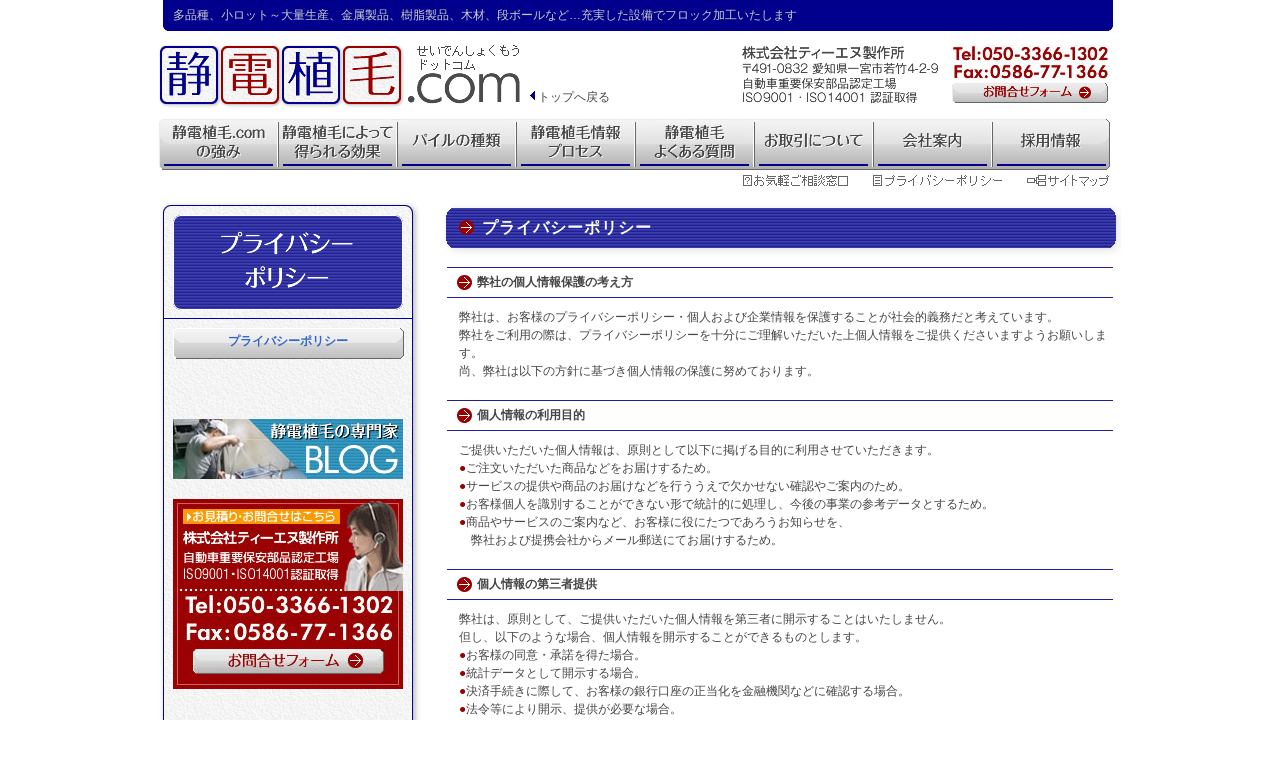

--- FILE ---
content_type: text/html
request_url: http://seidenshokumou.com/privacy.html
body_size: 8624
content:
<!DOCTYPE html PUBLIC "-//W3C//DTD XHTML 1.0 Transitional//EN" "http://www.w3.org/TR/xhtml1/DTD/xhtml1-transitional.dtd">
<html xmlns="http://www.w3.org/1999/xhtml">
<head>
<meta http-equiv="Content-Type" content="text/html; charset=utf-8" />
<meta http-equiv="Content-Script-Type" content="text/javascript" />
<meta http-equiv="Content-Style-Type" content="text/css" />
<title>プライバシーポリシー｜静電植毛によって得られる効果｜静電植毛.com</title>
<meta name="description" content="紙・金属・被鉄金属・陶器・樹脂等、個体の形のあるものならば何でも植毛いたします。43年間自動車業界で培ったノウハウで品質・納期をお約束します。フロック加工なら愛知県の静電植毛.comにお任せ。" />
<meta name="keywords" content="静電植毛,表面処理加工,フロック加工,加飾," />
<link href="style.css" rel="stylesheet" type="text/css" />
<script type="text/javascript" src="js/smartRollover.js"></script>
<script type="text/javascript" src="js/scrollsmoothly.js"></script>
<script type="text/javascript" src="js/googleAnalytics.js"></script>
<!-- Global site tag (gtag.js) - Google Analytics -->
<script async src="https://www.googletagmanager.com/gtag/js?id=UA-74356043-1"></script>
<script>
  window.dataLayer = window.dataLayer || [];
  function gtag(){dataLayer.push(arguments);}
  gtag('js', new Date());

  gtag('config', 'UA-74356043-1');
</script>
</head>
<body>
<a name="pagetop" id="pagetop"></a>
<div class="container">
<div class="header">
<h3 class="catch">多品種、小ロット～大量生産、金属製品、樹脂製品、木材、段ボールなど…充実した設備でフロック加工いたします</h3>
<div class="hC">
<h2 class="logo"><a href="index.html"><img src="images/common/logo.gif" alt="静電植毛.com" /></a></h2>
<p class="logoTxt"><br />
  <a href="index.html"><img src="images/common/arw10.gif" width="11" height="11" alt="arw10" />トップへ戻る</a></p>
<address><img src="images/common/h_cn.gif" alt="株式会社ティーエヌ製作所 〒491-0832 愛知県一宮市若竹4-2-9 自動車重要保安部品認定工場 ISO9001・ISO14001 認証取得" /></address>
<p class="telfax"><img src="images/common/h_tel_fax.gif" alt=" Tel:0586-77-1313 Fax:0586-77-1366" /></p>
<p class="inq"><a href="inquiry/index.html"><img src="images/common/h_btn_inq_off.gif" alt="お問合せフォーム" /></a></p>
</div><!--hC-->
<div class="globalNavi">
<ul class="navi">
<li><a href="summary.html"><img src="images/common/gn01_off.jpg" alt="静電植毛.comの強み" /></a></li>
<li><a href="decoration.html"><img src="images/common/gn02_off.jpg" alt="静電植毛によって得られる効果" /></a></li>
<li><a href="pile.html"><img src="images/common/gn03_off.jpg" alt="パイルの種類" /></a></li>
<li><a href="process.html"><img src="images/common/gn04_off.jpg" alt="静電植毛情報プロセス" /></a></li>
<li><a href="faq.html"><img src="images/common/gn05_off.jpg" alt="静電植毛よくある質問" /></a></li>
<li><a href="trading.html"><img src="images/common/gn06_off.jpg" alt="お取引について" /></a></li>
<li><a href="company.html"><img src="images/common/gn07_off.jpg" alt="会社案内" /></a></li>
<li><a href="recruit.html"><img src="images/common/gn08_off.jpg" alt="採用情報" /></a></li>
</ul>
</div><!--globalNavi-->
<div class="subNavi">
<ul class="navi">
<li><a href="inquiry/index.html"><img src="images/common/sn01_off.gif" alt="お気軽ご相談窓口" /></a></li>
<li><a href="privacy.html"><img src="images/common/sn02_off.gif" alt="プライバシーポリシー" /></a></li>
<li><a href="sitemap.html"><img src="images/common/sn03_off.gif" alt="サイトマップ" /></a></li>
</ul>
</div><!--subNavi-->
</div><!--header-->

<div class="mainContent">
<div class="mcR">
<h1 class="tit01">プライバシーポリシー</h1>

<div class="priBox01">
<h4>弊社の個人情報保護の考え方</h4>
<p>弊社は、お客様のプライバシーポリシー・個人および企業情報を保護することが社会的義務だと考えています。<br />
弊社をご利用の際は、プライバシーポリシーを十分にご理解いただいた上個人情報をご提供くださいますようお願いします。<br />
尚、弊社は以下の方針に基づき個人情報の保護に努めております。</p>

<h4>個人情報の利用目的</h4>
<p>ご提供いただいた個人情報は、原則として以下に掲げる目的に利用させていただきます。<br />
<span class="col1">●</span>ご注文いただいた商品などをお届けするため。<br />
<span class="col1">●</span>サービスの提供や商品のお届けなどを行ううえで欠かせない確認やご案内のため。<br />
<span class="col1">●</span>お客様個人を識別することができない形で統計的に処理し、今後の事業の参考データとするため。<br />
<span class="col1">●</span>商品やサービスのご案内など、お客様に役にたつであろうお知らせを、<br />
　弊社および提携会社からメール郵送にてお届けするため。</p>

<h4>個人情報の第三者提供</h4>
<p>弊社は、原則として、ご提供いただいた個人情報を第三者に開示することはいたしません。<br />
但し、以下のような場合、個人情報を開示することができるものとします。<br />
<span class="col1">●</span>お客様の同意・承諾を得た場合。<br />
<span class="col1">●</span>統計データとして開示する場合。<br />
<span class="col1">●</span>決済手続きに際して、お客様の銀行口座の正当化を金融機関などに確認する場合。<br />
<span class="col1">●</span>法令等により開示、提供が必要な場合。<br />
個人情報の取り扱いを委託する委託先は、当該委託先においても、お客様の個人情報が適切に保護されるように必要な措置をとるものとします。</p>

<h4>個人情報の管理について</h4>
<p>弊社では、ご登録頂いた個人情報の紛失・破壊・不正な流出・改ざんから保護するため適切に管理・保護致します。<br />
万一問題が発生した場合には速やかに対処致します。</p>

<h4>個人情報に関するお問い合わせ</h4>
<p>ご提供いただいた個人情報の取り扱いに関するご要望・お問い合わせは、お問い合わせフォーム・メールにてお願い致します。</p>

</div><!--priBox01-->

</div><!--mcR-->

<div class="mcL">
<h2><img src="images/side_tit_pri.gif" alt="プライバシーポリシー" /></h2>
<div class="sideNavi">
<ul class="navi">
<li class="act"><a href="privacy.html">プライバシーポリシー</a></li>
</ul>
</div><!--sideNavi-->

<div class="bnrBlog"><a href="/blog" target="_blank"><img src="images/common/bnr_blog_off.jpg" alt="静電植毛の専門家BLOG" /></a></div>
<div class="bnrInq"><a href="inquiry/index.html"><img src="images/common/inq_side_off.gif" alt="お見積り・お問合せはこちら 株式会社ティーエヌ製作所 自動車重要保安部品認定工場 ISO9001・ISO14001認証取得  Tel:0586-77-1313 Fax:0586-77-1366" /></a></div>

</div><!--mcL-->
<div class="mcBtm">
<p><a href="inquiry/index.html"><img src="images/common/inq_btm_off.jpg" alt="お見積り・お問合せはこちら 株式会社ティーエヌ製作所 自動車重要保安部品認定工場 ISO9001・ISO14001認証取得  Tel:0586-77-1313 Fax:0586-77-1366" /></a></p>
</div><!--mcBtm-->

</div><!--mainContent-->

<div class="footer">
<ul class="navi">
<li><a href="summary.html">静電植毛.comの強み</a></li>
<li><a href="decoration.html">静電植毛によって得られる効果</a></li>
<li><a href="pile.html">パイルの種類</a></li>
<li><a href="process.html">静電植毛情報プロセス</a></li>
<li><a href="faq.html">静電植毛よくある質問</a></li>
<li><a href="trading.html">お取引について</a></li>
<li><a href="company.html">会社案内</a></li>
<li><a href="inquiry/index.html">お気軽ご相談窓口</a></li>
<li><a href="privacy.html">プライバシーポリシー</a></li>
<li><a href="sitemap.html">サイトマップ</a></li>
</ul>
<div class="copyright">
<h6>静電植毛.com 株式会社ティーエヌ製作所</h6>
<p>Copyright(c) 2011 TN Seisakusho Inc.<br />All rights reserved.</p>
</div><!--copyright-->
</div><!--footer-->
</div><!--container-->
</body>
</html>


--- FILE ---
content_type: text/css
request_url: http://seidenshokumou.com/style.css
body_size: 21091
content:
@charset "utf-8";
/*
Theme Name: seidensyokumou2012
Description: 静電植毛.com
Author: ave
Version: 1.1
*/

a{color:#464646;text-decoration:none;}
a:hover{color:#36C;text-decoration:none;}
a img{border:none;}

h1,h2,h3,h4,h5,h6{
margin:0;
padding:0;
font-size:100%;
line-height:150%;
font-weight:normal;
}
p,form{
margin:0;
padding:0;
}
small{
display:block;
text-align:right;
}
address{font-style:normal;}


/*投稿画像用*/
.alignright{float:right;}
.alignleft{float:left;}
.aligncenter{text-algin:center;}

.alignLeft{text-align:left;}
.alignRight{text-align:right;}
.alignCenter{text-align:center;}
.marginAuto{margin:auto;}
.floatLeft{float:left;}
.floatRight{float:right;}
.clearBoth{clear:both;}
.floatBox{
overflow:hidden;
zoom:1;
}
.col1{color:#900;}
.col2{color:#00A;}

.col3{color:#F30;}
.col4{color:#FFF;}
.col5{color:#F90;}
.col6{color:#039;}




body{
margin:0;
padding:0;
background:#FFF;
color:#464646;
font-size:75%;
line-height:150%;
/*font-family: "Century","ＭＳ Ｐ明朝", "細明朝体", "ヒラギノ明朝 Pro W3";*/
font-family:'ヒラギノ角ゴ Pro W3','Osaka','Hiragino Kaku Gothic Pro','メイリオ',Meiryo,'ＭＳ Ｐゴシック',sans-serif;
}
.container{
margin:auto;
width:962px;
/*padding:0 4px 0 4px;
background: url(images/common/bg_container.jpg) center top no-repeat;
*/
}
ul.navi{
margin:0;
padding:0;
overflow:hidden;
zoom:1;
}
ul.navi li{
margin:0;
padding:0;
list-style:none;
}

.header{overflow:hidden;}
.catch{
margin:0 0 0 4px;
padding:0 0 0 10px;
background:url(images/common/h_bg.gif) left top no-repeat;
line-height:31px;
color:#CCC;
font-size:12px;
}
.hC{
padding:14px 0 10px 0;
overflow:hidden;
}
.logo{float:left;}
.logoTxt{
float:left;
padding:30px 0 0 6px;
width:215px;
font-size:12px;
line-height:130%;
}
.header address{
float:left;
width:210px;
}

.globalNavi{overflow:hidden;}
.globalNavi li{display:inline;}
.globalNavi a{float:left}


.subNavi{
margin:5px 0 15px 0;
width:950px;
overflow:hidden;
}
.subNavi .navi{float:right;}
.subNavi li{display:inline;}
.subNavi a{
float:left;
margin:0 0 0 25px;
}

.footer{
margin:0 0 0 4px;
padding:7px 20px;
width:910px;/*950*/
background:#00008C url(images/common/f_bg01.gif) left top no-repeat;
overflow:hidden;
}
.footer .navi{
float:right;
width:600px;
}
.footer .navi li{display:inline;}
.footer .navi a{
float:left;
margin:0 10px 0 0;
padding:0 0 5px 18px;
background:url(images/common/arw02.gif) left top no-repeat;
line-height:120%;
white-space:nowrap;
color:#666;
text-decoration:none;
}
.footer .navi a:hover{
color:#FFF;
text-decoration:none;
}
.copyright{
color:#CCC;
font-size:90%;
}
.copyright h6{font-weight:bold;}



.mainContent{
margin:0 auto 0 auto;
background:url(images/common/bg_side_mid.gif) left top repeat-y;
overflow:hidden;
zoom:1;
}
/*
.mcBtm{
clear:both;
padding:40px 10px 5px 0;
background:url(images/common/bg_side_btm.gif) left bottom no-repeat;
text-align:right;
}
*/
.mcBtm{
clear:both;
padding:10px 10px 33px 0;
background:url(images/common/bg_side_btm.gif) left bottom no-repeat;
text-align:right;
}

.mcR{
float:right;
width:682px;
}
.mcL{
float:left;
width:262px;
}
.sideNavi{
margin:0 0 60px 4px;
width:250px;
}
.sideNavi li{display:inline;}
.sideNavi a{
display:block;
margin:9px auto 0 auto;
padding:6px 0 10px 0;
width:231px;
background:url(images/common/bg_sidenavi.gif) left top no-repeat;
line-height:130%;
color:#464646;
font-weight:bold;
text-align:center;
text-decoration:none;
}
.sideNavi a:hover,
.sideNavi li.act a{
color:#36C;
text-decoration:none;
}

.mcL .bnrBlog,
.mcL .bnrInq{
margin-left:4px;
width:250px;
}
.bnrBlog,
.bnrInq{
margin-bottom:20px;
text-align:center;
}

.btmInq{
/*
margin:25px 0 0 0;
text-align:center;
*/
}
.linkPagetop{
margin-right:10px;
text-align:right;
}

/*
supage
common
*/
.tit01{
padding:18px 0 30px 43px;
background:url(images/common/bg_tit01.gif) left top no-repeat;
color:#FFF;
font-size:130%;
line-height:120%;
font-weight:bold;
letter-spacing:1px;
}
.tit02{
padding:3px;
color:#00A;
border-top:1px solid #00A;
border-bottom:1px solid #00A;
}
.tit03{
padding:3px;
border-top:1px solid #00A;
border-bottom:1px solid #00A;
font-weight:bold;
}

.txtBox{
margin:0 0 0 8px;
width:670px;
}

/*
summary
*/
.sumBox01{
margin:0 0 15px 0;
overflow:hidden;
zoom:1;
}
.sumBox01L{
float:left;
padding:20px 0 0 5px;
width:505px;
}
.sumBox01R{
float:right;
width:150px;
text-align:center;
}
.sumBox02{
margin:15px 0 30px 0;
padding:9px 13px 9px 9px;
height:134px;/*142*/
background:url(images/summary/sum_bg.gif) left top no-repeat;
}
.sumBox02 h3{
padding:6px 0;
background:url(images/common/bg_tit02.gif) left top;
color:#FFF;
line-height:130%;
font-weight:bold;
text-align:center;
}
.sumBox02 p{
margin:18px 0 0 35px;
font-weight:bold;
}
.sumBox02{overflow:hidden;}

.sumBox03{overflow:hidden;}
/*
feature
*/

.feaBox01Outer{
overflow:hidden;
zoom:1;
}
.feaBox01{
float:left;
margin-bottom:7px;
width:337px;
height:272px;
background:url(images/summary/fea_bg.jpg) left top no-repeat;
}
.feaBox01 p{
margin:12px 16px 0 16px;
line-height:130%;
}

/*
persistence
*/
.perNavi{margin:0 0 30px 0;}
.perNavi h4{margin:15px 0 15px 0;}
.perNavi ul{
overflow:hidden;
zoom:1;
}
.perNavi li{display:inline;}
.perNavi a{
float:left;
margin:0 5px 0 0;
}

/*
before_after
*/
.baBox01{
overflow:hidden;
zoom:1;
}
.baBox01B,
.baBox01A{
margin:16px 10px 24px 10px;
width:310px;
text-align:center;
}
.baBox01B h3,
.baBox01A h3{
padding:4px;
border-top:1px solid #1F1F9A;
border-bottom:1px solid #1F1F9A;
}
.baBox01B p,
.baBox01A p{
padding:4px;
border-bottom:1px solid #1F1F9A;
}
.baBox01B{float:left;}
.baBox01A{float:right;}

.baBox02{
margin:0 0px 24px 0px;
overflow:hidden;
zoom:1;
}
.baBox02B,
.baBox02A{
width:317px;
text-align:center;
line-height:130%;
}
.baBox02B img,
.baBox02A img{
margin:0;
padding:0;
}
.baBox02B{
float:left;
padding:0 48px 0 0;
background:url(images/summary/arw01.gif) right 90px no-repeat;
}
.baBox02A{float:right;}


/*
decoration
*/
.decoBox01{
margin:0 0 27px 0;
overflow:hidden;
zoom:1;
}
.decoBox01 img{
float:left;
margin:0 10px 0 0;
}
.decoBox01 p{padding:5px 10px 0 0;}



/*
avail
*/
.avaTit00{
padding:3px 5px;
border:1px solid #00008C;
overflow:hidden;
zoom:1;
}
.avaTit00 h4{
display:inline;
float:left;
margin:0 0 0 280px;
color:#00008C;
font-weight:bold;
}
.avaTit00 p{
float:right;
color:#666;
text-align:right;
}

ul.tablist{
margin:10px 0 40px 0;
padding:0;
overflow:hidden;
zoom:1;
}
.tablist li{
display:inline;
margin:0;
padding:0;
list-style:none;
}
.tablist a{
float:left;
margin:0 5px 10px 4px;
width:161px;
height:31px;
background:url(images/avail/btn_bg.gif) left top no-repeat;
line-height:31px;
text-align:center;
color:#464646;
font-size:110%;
font-weight:bold;
}
.tablist a:hover{
color:#36C;
text-decoration:none;
}
#tab1,
#tab2,
#tab3,
#tab4,
#tab5,
#tab6{
margin:0 0 20px 0;
overflow:hidden;
zoom:1;
}

.tab .linkPagetop{clear:both;}
.tab h3{
margin:0 0 10px 0;
padding:10px 0;
height:22px;/*42*/
background:url(images/avail/bg_tit.gif) left top no-repeat;
text-align:center;
}

.tab .img{
display:inline;
float:left;
margin:0 10px 0 0;
}
.tab .txt{padding:5px 0 0 0;}


.faqBox01{
margin:0 0 20px 8px;
padding:0 0 10px 0;
width:670px;
border:1px solid #00008C;
}
.faqBox01 h4{
margin:0;
padding:0;
background:#FAF5E6;
border-bottom:1px solid #00008C;
}
.faqBox01 .ans{
margin:5px 0 0 37px;
padding:0;
width:620px;
}

.faqBox01 img.ico{
float:left;
margin:0 5px 0 0;
vertical-align:middle;
}
.faqBox01 h4 img.ico{float:none;}

.faqBox02{
margin:0 auto;
width:507px;
text-indent:0;
}
.faqBox03{
margin:0 0 5px 0;
padding:0;
text-indent:0;
}
.faqBox04{
margin:0 0 0 23px;
text-indent:-23px;
}

/*
pile
*/
.pileBox01{
margin:5px 8px 30px 8px;
overflow:hidden;
zoom:1;
}
.pileBox01 table{
width:325px;
border-collapse:collapse;
border:1px solid #1F1F9A;
}
.pileBox01 th,
.pileBox01 td{
padding:2px;
border:1px solid #1F1F9A;
text-align:center;
}
.pileBox01 th{background:#BEC8F0;}

.pileBox02outer{
margin:5px 0 30px 0;
overflow:hidden;
zoom:1;
}
.pileBox02{
float:left;
margin:0 0 0 5px;
width:222px;
}
.pileBox02 h5{
margin:0 auto 5px auto;
padding:5px;
width:200px;
text-align:center;
border-top:1px solid #1F1F9A;
border-bottom:1px solid #1F1F9A;
}
.pileBox02 p{
margin:3px 5px;
}


/*
color
*/
.pileColBox01{
margin:0 0 5px 0;
overflow:hidden;
zoom:1;
}
.pileColBox01 img{
float:left;
margin:0 10px 10px 8px;
}
.pileColBox02{
margin:10px 8px;
padding:10px 0;
border:1px solid #900;
color:#900;
font-weight:bold;
text-align:center;
}

/*
bond
*/
.bondBox01{
margin:5px 8px 30px 8px;
overflow:hidden;
zoom:1;
}
.bondBox01 .floatLeft,
.bondBox01 .floatRight{
width:325px;

}
.bondBox01 h5{
padding:3px;
border-top:1px solid #1F1F9A;
border-bottom:1px solid #1F1F9A;
color:#00008C;
font-weight:bold;
text-align:center;
}
.bondBox01 p{
padding:3px;
text-align:center;
border-bottom:1px solid #1F1F9A;

}

/*
process
*/
.proBox01outer{
overflow:hidden;
zoom:1;
}
.proBox01{
display:inline;
float:left;
margin:0 0 8px 4px;
padding:14px 18px 0 14px;
height:198px;
width:305px;
background:url(images/process/pro_bg.jpg) left top no-repeat;
}
.proBox01 h5{
margin:0 0 10px 0;
color:#00008C;
font-size:18px;
font-weight:bold;
line-height:40px;
}
.proBox01 h5 img{vertical-align:middle;}
.proBox01 div img{
float:right;
margin-left:10px;
}
.proBox01 p{margin:0 0 0 10px;}

/*
equipment
*/
.equBox01outer{
overflow:hidden;
zoom:1;
}
.equBox01{
margin:0 0 8px 8px;
padding:17px 24px 0 21px;
height:225px;
width:637px;
background:url(images/process/equ_bg01.jpg) left top no-repeat;
overflow:hidden;
zoom:1;
}
.equBox01 h5{
margin:0 0 10px 0;
width:320px;
border-top:2px dotted #00008C;
border-bottom:2px dotted #00008C;
}
.equBox01 p{width:320px;}

.equBox01 table{
border-collapse:collapse;
margin:0;
padding:0;
}
.equBox01 td,
.equBox01 th{
margin:0;
padding:0;
}

.equBox01 .floatBox{width:320px;}
.equBox01 .floatBox .flaotLeft,
.equBox01 .floatBox .floatRight{
width:150px;
}
.equBox01 .floatBox table{
width:150px;
border-bottom:1px solid #00A;
}
.equBox01 .floatBox th{
padding:0 0 0 25px;
width:68px;
font-weight:normal;
}
.equBox01 .floatBox table{
width:150px;
border-bottom:1px solid #00A;
}
.equBox01 .floatBox caption{
font-weight:bold;
border-bottom:1px solid #00A;
}

/*
trading
*/
.traImg{
float:right;
margin-left:10px;
}
.traBox01 h4,
.traBox02 h4,
.traBox03 h4,
.traBox04 h4,
.traBox05 h4,
.traBox06 h4,
.traBox07 h4{
margin:0 0 5px 0;
padding:0 0 5px 0;
border-bottom:2px dotted #CCC;
width:395px;
}
.traBox05R h4{
width:525px;
}
.traInq{margin:5px 0 0 0;}
.traBox01,
.traBox02,
.traBox03,
.traBox04,
.traBox05,
.traBox06,
.traBox07{
line-height:140%;
overflow:hidden;
zoom:1;
}
.traBox01{margin:15px 0 0 0;}

.traBox01L,
.traBox02L,
.traBox03L,
.traBox04L,
.traBox05L,
.traBox06L,
.traBox07L{
float:left;
margin:0 16px 30px 0;
padding-right:4px;
width:102px;/*106*/
text-align:center;
}
.traBox01L{
padding-top:72px;
height:96px;/*168*/
background:url(images/trading/bg0100.jpg) left top no-repeat;
}
.traBox02L{
padding-top:250px;
height:293px;/*543*/
background:url(images/trading/bg0200.jpg) left top no-repeat;
}
.traBox03L{
padding-top:74px;
height:94px;/*168*/
background:url(images/trading/bg0300.jpg) left top no-repeat;
}
.traBox04L{
padding-top:52px;
height:96px;/*148*/
background:url(images/trading/bg0400.jpg) left top no-repeat;
}
.traBox05L{
padding-top:78px;
height:100px;/*178*/
background:url(images/trading/bg0500.jpg) left top no-repeat;
}
.traBox06L{
padding-top:132px;
height:195px;/*327*/
background:url(images/trading/bg0600.jpg) left top no-repeat;
}
.traBox07L{
padding-top:13px;
height:35px;/*48*/
background:url(images/trading/bg0700.jpg) left top no-repeat;
}

.traBox01R,
.traBox02R01,
.traBox02R02,
.traBox02R03,
.traBox03R,
.traBox04R,
.traBox05R,
.traBox06R01,
.traBox06R02,
.traBox07R{
float:left;
padding:12px 15px 40px 10px;
width:531px;/*558*/
overflow:hidden;
zoom:1;
}

.traBox01R{
height:160px;/*200px*/
background:url(images/trading/bg0101.jpg) left top no-repeat;
}
.traBox02R01{
height:165px;/*217px*/
background:url(images/trading/bg0201.jpg) left top no-repeat;
}
.traBox02R02{
height:127px;/*179px*/
background:url(images/trading/bg0202.jpg) left top no-repeat;
}
.traBox02R03{
height:129px;/*181px*/
background:url(images/trading/bg0203.jpg) left top no-repeat;
}
.traBox03R{
height:148px;/*200px*/
background:url(images/trading/bg0301.jpg) left top no-repeat;
}
.traBox04R{
height:127px;/*179px*/
background:url(images/trading/bg0401.jpg) left top no-repeat;
}
.traBox05R{
height:157px;/*209px*/
background:url(images/trading/bg0501.jpg) left top no-repeat;
}
.traBox06R01{
height:127px;/*179px*/
background:url(images/trading/bg0601.jpg) left top no-repeat;
}
.traBox06R02{
height:126px;/*178px*/
background:url(images/trading/bg0602.jpg) left top no-repeat;
border-bottom:1px solid #FFF;
}
.traBox07R{
height:36px;/*48px*/
background:url(images/trading/bg0701.jpg) left top no-repeat;
}

/*
company
*/
.comDl01{
margin:0 8px;
border-bottom:1px solid #00008C;
}
.comDl01 dl{
margin:0;
padding:0;
border-top:1px solid #00008C;
overflow:hidden;
zoom:1;
}
.comDl01 dt{
float:left;
margin:0;
padding:5px 0 5px 5px;
width:90px;
font-weight:bold;
}
.comDl01 dd{
float:left;
margin:0;
padding:5px 5px 5px 0;
}
dd.comDl02{
overflow:hidden;
zoom:1;
}
.comDl02 dt{font-weight:normal;}
.comDl02 dd{
width:465px;
overflow:hidden;
zoom:1;
}
.comDl03 dl{border:none;}
.comDl03 dt{
padding:0;
width:140px;
font-weight:normal;
}
.comDl03 dd{padding:0;}
.comDl01 p{margin:15px 0;}
.comP{float:right;}

/*
access
*/
.accBox01{
margin:0 8px;
padding:10px 5px;
border-bottom:1px solid #00008C;
overflow:hidden;
zoom:1;
}
.accBox01 h4{
margin-bottom:5px;
font-weight:bold;
}
.accBox01 .map{float:right;}
.accBox01 small a{
padding:0 10px 0 0;
background:url(images/common/arw04_off.gif) right center no-repeat;
color:#00008C;
}
.accBox01 small a:hover{
background:url(images/common/arw04_on.gif) right center no-repeat;
color:#36C;
}
.bts{border-top:1px solid #00008C;}

/*
greeting
*/
.greBox01{
margin:0 0 30px 166px;
}

.greBox02{
padding:20px 34px;
background:url(images/company/gre_bg.jpg) left top no-repeat;
height:312px;/*352*/
}
.greBox02 h4{
margin:0 0 15px 0;
text-align:center;
}

.greBox02 dl{
margin:0;
padding:13px 0 8px 19px;
border-top:1px solid #00008C;
overflow:hidden;
zoom:1;
}
.greBox02 dt{
float:left;
margin:0;
padding:0;
width:120px;
}
.greBox02 dd{
float:left;
margin:0;
padding:0;
}

/*
award
*/
.awaBox01{
float:left;
width:325px;
padding:10px 0 10px 0;
border-top:1px solid #00008C;
border-bottom:1px solid #00008C;
overflow:hidden;
zoom:1;
}
.awaBox01 h5{
float:left;
width:120px;
text-align:center;
font-weight:bold;
}

.awaBox02{
float:left;
width:325px;
overflow:hidden;
zoom:1;
}
.awaBox03{
width:325px;
border-top:1px solid #00008C;
overflow:hidden;
zoom:1;
}

.awaBox02 dl{
margin:0 0 0 0;
padding:0;
overflow:hidden;
zoom:1;
}
.awaBox03 dl{
margin:0;
padding:10px 0 0 120px;
overflow:hidden;
zoom:1;
}
.awaBox01 dt{
float:left;
margin:0;
padding:0;
width:60px;
}
.awaBox01 dd{
float:left;
margin:0;
padding:0;
width:135px;
}

/*
privacy
*/
.priBox01{margin:0 8px 0;}
.priBox01 h4{
margin:0 0 10px 0;
padding:7px 0 7px 30px;
background:url(images/common/arw01.gif) 10px center no-repeat;
line-height:15px;
font-weight:bold;
border-top:1px solid #1F1F9A;
border-bottom:1px solid #1F1F9A;
}
.priBox01 p{margin:0 0 20px 12px;}

/*
sitemap
*/
.sitemapBox01{margin:0 8px;}
.sitemapBox01  ul{
border-top:1px solid #1F1F9A;
}
.sitemapBox01 li{
display:block;
border-bottom:1px solid #1F1F9A;
font-weight:bold;
overflow:hidden;
zoom:1;
}
.sitemapBox01 a,
.sitemapBox01 span{
float:left;
margin:7px 0;
padding:0 0 0 30px;
width:230px;
background:url(images/common/arw01.gif) 10px top no-repeat;
}

.sitemapBox01  ul ul{
border:none;
margin:7px 0 7px 0;
}
.sitemapBox01 ul ul li{
display:inline;
border:none;
font-weight:normal;
}
.sitemapBox01 ul ul a{
float:none;
display:block;
margin:0px 0 5px 0;
padding:0 0 0 7px;
background:url(images/common/arw05.gif) left center no-repeat;
}

/*
inquiry
*/
.inqBox01{margin:0 8px;}
.inqBox01 table{
border-collapse:collapse;
border:1px solid #AAA;
}
.inqBox01 th,
.inqBox01 td{
padding:10px;
background:#F0F0F0;
border-bottom:1px solid #AAA;
vertical-align:top;
}
.inqBox01 th{
text-align:left;
vertical-align:top;
width:155px;
}
.inqBox01 td,.form1,.form2{width:480px;}
.form2{height:120px;}

.inqBox02{
margin:20px 0 0 80px;
}

/*
index
*/
.indexImg{margin-bottom:17px;}

.iC{
padding:24px 28px 60px 24px;
background:url(images/index/bg_content_all.jpg) left top no-repeat;
font-size:11px;
line-height:16px;
overflow:hidden;
zoom:1;
}
.icL{
float:left;
width:640px;
}
.icR{
float:right;
width:228px;
}


.iBox01{
margin-bottom:20px;
padding:10px 0 0 10px;
height:167px;/*177*/
}
.iBox01 p{
font-size:12px;
letter-spacing:-0.05em;
color:#333;
}

.iBox01 h4{margin-bottom:10px;}
.iBox01 h5{
margin-bottom:5px;
padding:0 0 0 15px;
background:url(images/common/arw03a.gif) left 3px no-repeat;
font-size:16px;
line-height:20px;
font-weight:bold;
}
.iBox01 .moreLink{
margin:5px 0 0 0;
font-size:12px;
}

.moreLink a{
display:block;
/*padding:0 0 0 18px;
background:url(images/common/arw01.gif) left center no-repeat;
font-weight:bold;
color:#464646;
*/text-decoration:none;
}
/*.moreLink a:hover{
color:#36C;
text-decoration:none;
}
*/
.iBox02{
margin-bottom:18px;
padding:10px 0 0 3px;
height:212px;/*222*/
overflow:hidden;
}
.iBox02 h4{margin:0 0 5px 7px;}
.iBox03{float:left}

.iBox03 h5{
margin:5px 0 9px 0px;
padding:0 0 0 15px;
background:url(images/common/arw03a.gif) 3px 1px no-repeat;
font-size:16px;
line-height:18px;
font-weight:bold;
}
.iBox03 h5.iBox03T02{
margin:0;
font-size:14px;
line-height:16px;
}

.iBox04,.iBox05{
float:left;
padding:10px 0 0 10px;
width:298px;/*308*/
height:238px;/*248px*/
}
.iBox05{
float:left;
padding:10px 0 0 9px;
width:298px;/*308*/
height:238px;/*248px*/
}
.iBox04{margin:0 20px 0 0;}
.iBox04 h4,.iBox05 h4{margin:0 0 5px 0;}

.iBox04 h5,
.iBox05 h5{
margin:0 0 5px 0;
padding:0 0 0 15px;
background:url(images/common/arw03a.gif) 3px 1px no-repeat;
font-size:14px;
line-height:16px;
font-weight:bold;
}
.twitterBox{
margin:0 0 20px 0;
padding:10px 5px 0 10px;
height:385px;
}
.twitterBox h4{margin:0 0 10px 0;}

/*
161030追記
*/
.iC{
margin:0 auto 40px;
padding:24px 20px 40px 20px;
width:908px;
background:url(images/bg.gif) left top repeat-y;
border:1px solid #00008C;
border-radius:8px;
box-shadow:2px 2px 5px rgba(0,0,0,0.5);
}
.iBox01,
.iBox02,
.iBox04,
.iBox05,
.iBox06,
.twitterBox{
padding:7px 7px;
background:#FFF;
border:1px solid #00008C;
border-radius:8px;
}
.iBox01{
position:relative;
}
.iBox01 .picImg{
position:absolute;
top:2px;
right:25px;
}
.iBox02{
padding-left:5px;
padding-right:0;
}
.iBox02 h4{
margin:0 7px 5px 0;
}

.iBox04{
margin:0;
}
.iBox04,.iBox05{
margin-bottom:20px;
width:296px;
}
.iBox05{
float:right;
margin-right:0;
}
.iBox01 h4,
.iBox02 h4,
.iBox04 h4,
.iBox05 h4,
.iBox06 h4{
background:url(images/bg_tit.gif);
border-top-left-radius:8px;
border-top-right-radius:8px;
}
.iBox06 h4{margin:0 0 5px 0;}
.iBox06{clear:both;}
.iBox06 .blogEntry{
padding:10px 0;
border-top:1px solid #00008C;
}
.iBox06 .blogEntry a{
display:block;
overflow:hidden;
zoom:1;
}
.iBox06 .blogEntry h5{
font-size:16px;
font-weight:bold;
}
.iBox06 .blogEntry img{float:right;}
.twitterBox h4{
margin:0 -7px 5px;
padding:0 7px 7px;
border-bottom:1px solid #00008C;
}

/*
採用情報
20161112
*/
.recruit{
margin:0 8px;
}
.recruit h3{
margin:0 0 10px 0;
padding:5px 10px;
font-weight:bold;
line-height:150%;
background:#DCDCF0;
}
.recruit dl{
display:block;
margin:0;
padding:10px 0 10px 5px;
border-bottom:1px solid #00008C;
overflow:hidden;
}
.recruit h3 + dl{border-top:1px solid #00008C;}
.recruit dl + h3{
margin-top:30px;
}
.recruit dt{
display:inline-block;
margin:0;
padding:0;
width:100px;
font-weight:bold;
vertical-align:top;
}
.recruit dd{
display:inline-block;
margin:0;
padding:0;
width:550px;
vertical-align:top;
}
.rec01{
margin:0 0 30px 0;
padding:10px 5px;
border-top:1px solid #00008C;
border-bottom:1px solid #00008C;
}
.rec02{
padding:10px;
text-align:center;
border:1px solid #00008C;
}
.rec02 p{
margin:5px auto;
font-size:18px;
line-height:150%;
font-weight:bold;
}

/*
common parts
*/
.borderNone{border:none !important;}
.font80{font-size:80%;}
.font85{font-size:85%;line-height:130%;}
.font90{font-size:90%;}
.font110{font-size:110%;}
.font120{font-size:120%;}
.font130{font-size:130%;}
.font140{font-size:140%;}

.m10{margin:10px;}
.mb10{margin-bottom:10px;}
.mb20{margin-bottom:20px;}
.mb30{margin-bottom:30px;}
.mb100{margin-bottom:100px;}

.mt5{margin-top:5px;}
.mt10{margin-top:10px;}
.mt20{margin-top:20px;}
.mt0{margin-top:0px !important;}
.mr0{margin-right:0px !important;}

.ml8{margin-left:8px}
.ml10{margin-left:10px}
.ml20{margin-left:20px}

.mr0{margin-right:0px !important;}
.mr5{margin-right:5px;}
.mr8{margin-right:8px;}
.mr10{margin-right:10px}
.mr20{margin-right:20px}

.pt5{padding-top:5px;}
.pb0{padding-bottom:0 !important;}
.pb20{padding-bottom:20px;}

.pr10{padding-right:10px;}
.pr20{padding-right:20px;}
.pt10{padding-top:10px;}
.pt20{padding-top:20px;}